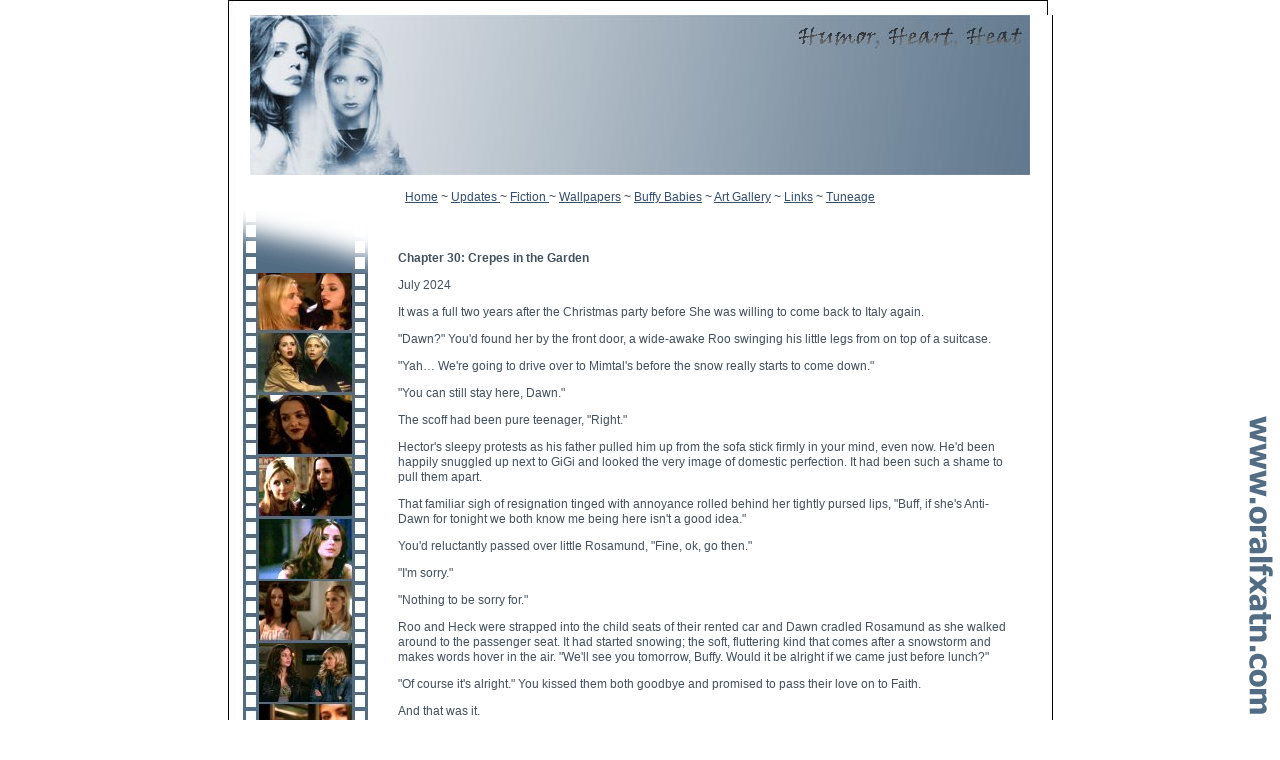

--- FILE ---
content_type: text/html
request_url: http://oralfxatn.com/fiction/rpq/princessdushku/swings_25.htm
body_size: 22447
content:
<!DOCTYPE HTML PUBLIC "-//W3C//DTD HTML 4.01 Transitional//EN"

"http://www.w3.org/TR/html4/loose.dtd">

<html><!-- InstanceBegin template="/Templates/fiction.dwt" codeOutsideHTMLIsLocked="false" -->

<head>

<meta http-equiv="Content-Type" content="text/html; charset=iso-8859-1">

<!-- InstanceBeginEditable name="doctitle" -->

<title>Oralfxatn -Humor, Heart &amp; Heat</title>

<!-- InstanceEndEditable -->

<meta name="keywords" content="Oralfxatn, Faith, Buffy, Slash, the incredibly un true adventures of 2 



slayers, whipped, Buffys Pussy, Pulp Prison">



<meta name="description" content="Oralfxatn, Humor Hear & Heat, The Home of Oralfxatn">



<meta name="Author" content="girlprophecy@gmail.com">

<link href="../../../css/fiction_style.css" rel="stylesheet" type="text/css">

<!-- InstanceBeginEditable name="head" --><!-- InstanceEndEditable -->
</head>



<body>

<SCRIPT>

<!--

function tunes() { 

popUp = window.open("http://www.oralfxatn.com/tunes.htm","bigPic",'width=600,height=355,scrollbars=no,toolbars=no,menubars=no,location=no');

}

//-->

</script>

<table width="810" border="0" align="center" cellpadding="0" cellspacing="0">

  <tr>

    <td colspan="7"><img src="../../../images2/topside.jpg" width="820" height="15"></td>

  </tr>

  <tr>

    <td width="15" rowspan="11" background="../../../images2/leftside.jpg"><img src="../../../images2/sidespacer.gif" width="15" height="10"></td>

    <td colspan="5" align="left"><div align="center"><img src="../../../images2/banner.jpg" width="780" height="160"></div></td>

    <td width="15" rowspan="11" background="../../../images2/rightside.jpg"><img src="../../../images2/sidespacer.gif" width="15" height="10"></td>

  </tr>

  <tr>

    <td colspan="5"><img src="../../../images2/sidespacer.gif" width="15" height="15"></td>

  </tr>

  <tr>

    <td colspan="5"><div align="center"><a href="../../../index.htm">Home</a> ~ <a href="../../../updates.htm">Updates </a>~ <a href="../../../fiction.htm">Fiction </a>~ <a href="../../../wallpapers.htm">Wallpapers</a> ~ <a href="../../../buffy_babies.htm">Buffy Babies</a> ~ <a href="../../../art.htm">Art Gallery</a> ~ <a href="../../../links.htm">Links</a> ~ <a href="javascript:tunes()">Tuneage</a></div></td>

  </tr>

  <tr>

    <td rowspan="2" valign="top" background="../../../images2/filmstrip2.jpg"><div align="left"><img src="../../../images2/film_top.gif" width="125" height="68"></div></td>

    <td>&nbsp;</td>

    <td>&nbsp;</td>

    <td rowspan="2">&nbsp;</td>

    <td rowspan="2">&nbsp;</td>

  </tr>

  <tr>

    <td>&nbsp;</td>

    <td width="629" rowspan="3" valign="top"><!-- InstanceBeginEditable name="main_win" -->
      <p align="left"><strong>Chapter 30: Crepes in the Garden </strong></p>
      <div id="storytextp" align="center">
        <div id="storytext">
          <p align="left">July 2024</p>
          <p align="left">It was a full two years after the Christmas party before She was willing to come back to Italy again.</p>
          <p align="left">"Dawn?" You'd found her by the front door, a wide-awake Roo swinging his little legs from on top of a suitcase.</p>
          <p align="left">"Yah&hellip; We're going to drive over to Mimtal's before the snow really starts to come down."</p>
          <p align="left">"You can still stay here, Dawn."</p>
          <p align="left">The scoff had been pure teenager, "Right."</p>
          <p align="left">Hector's   sleepy protests as his father pulled him up from the sofa stick firmly   in your mind, even now. He'd been happily snuggled up next to GiGi and   looked the very image of domestic perfection. It had been such a shame   to pull them apart.</p>
          <p align="left">That familiar sigh of resignation tinged with   annoyance rolled behind her tightly pursed lips, "Buff, if she's   Anti-Dawn for tonight we both know me being here isn't a good idea."</p>
          <p align="left">You'd reluctantly passed over little Rosamund, "Fine, ok, go then."</p>
          <p align="left">"I'm sorry."</p>
          <p align="left">"Nothing to be sorry for."</p>
          <p align="left">Roo   and Heck were strapped into the child seats of their rented car and   Dawn cradled Rosamund as she walked around to the passenger seat. It had   started snowing; the soft, fluttering kind that comes after a snowstorm   and makes words hover in the air. "We'll see you tomorrow, Buffy. Would   it be alright if we came just before lunch?"</p>
          <p align="left">"Of course it's alright." You kissed them both goodbye and promised to pass their love on to Faith.</p>
          <p align="left">And that was it.</p>
          <p align="left">For two years.</p>
          <p align="left">It had hurt- horribly- but you'd understood.</p>
          <p align="left">The   morning after the night before you'd woken to Faith's gaze, eyes   unfocusing slightly even as she smiled. "Have you ever been on a boat?   I'm gonna take you on a boat." You watched her bounce out of bed,   grabbing for clothes and passports. Either disregarding or blissfully   unaware of the house full of seasonal guests, she merely smiled   vacuously.</p>
          <p align="left">You used to lock important things away so she couldn't   get to them but it's hard explaining to a rational adult why they're not   allowed to touch their own passport. Besides, you know almost every   security guard in the province by now, they won't let her on a plane if   she's acting crazy and you're not there.</p>
          <p align="left">An attempt at parental guilt had no effect; "What about Rose? She still has to study for that big test."</p>
          <p align="left">Instead she'd simply stopped momentarily to wrinkle her nose at you cutely. "Who?"</p>
          <p align="left">But   this is your life- the daily wonderings of 'is she/isn't she? Will she   be lucid enough for parent's evening?'- and as such you don't much mind.   Just so long as you're together.</p>
          <p align="left">So you'd called that you love   her, as she bounded off to make breakfast out of marshmallow (ignoring   the many leftovers). Actually, where the hell did those come from? You   don't even know where to buy marshmallows here&hellip; weird, tiny town&hellip;</p>
          <p align="left">Letting go like that- just accepting whatever happened- turned it into by far the best Christmas you've ever had.</p>
          <p align="left">It's   your disease too. You will ride her every wave and you will always hang   on. Always. No matter that you may sometimes become exasperated.</p>
          <p align="left">And   that 'sometimes', recently, is 'every time'. You're angry because&hellip;   because it feels as if Faith is not only constantly leaving you but   then&hellip; but then burdening you with the care of someone else.</p>
          <p align="left">That   Christmas party was&hellip; it was also the last time you really had a chance   to speak with your&hellip; with your 'Sunnydale Family' (it still seems right   to call them that). They could be anywhere, they might be dead- and you   have no idea!</p>
          <p align="left">They'd taken Faith's suggestion, the one that, once   she was clear-headed, even she stood against. You can't Napalm an   underground cave system and assume you'll get away with it. The   government called them terrorists and even Willow encouraged it when you   cut all ties.</p>
          <p align="left">Not exactly the way you expected your life to go.</p>
          <p align="left">Rosy doesn't miss them and why would she? She sees herself as part of the Fortescue-Darlings; Charlotte and Edward <em>are</em> her grandparents, she has many sets of aunts, uncles and cousins-   including Henry and Tavi, who are the rational-yet-cool parents, with   the stable life, she occasionally craves.</p>
          <p align="left">"Where's Mammia?" Rosy rubs the sleep from her eyes, stretching like a cat against the doorframe.</p>
          <p align="left">"Hey,   how about crepes for bre- Oh! You passed the mark!" She straightens   excitedly, attempting to catch a glimpse of her fingers elapsing the   scribbled line that promises she's done it, she's just that little bit   taller. The happy smile is not, however, directed your way.</p>
          <p align="left">There is a new transgression to be added to your long list; Rose thinks you're&hellip; she thinks you're not <em>trying</em>.   She seems to think that you just woke up a few days ago and decided   that was it; time to give up. But the truth is&hellip; you just can't cope with   Faith this time. It's been a week since the latest mania started and   only a month since the last one. She's writing&hellip; something, papers spread   about her on the living room floor; incoherent scribbles that you're   not entirely sure are even in English. Or use a recognised alphabet.</p>
          <p align="left">It's exasperating and irritating to no end. Impossible to find the fun you occasionally can.</p>
          <p align="left">Sometimes you get a flash of the girl you think you're losing and that seems so much worse. So horribly cruel.</p>
          <p align="left">You want her back. You want her back so badly&hellip; there's really no one else to divulge all secrets to!</p>
          <p align="left">Can't she just <em>stop</em> it?</p>
          <p align="left">Ok,   ok; irrational. You know it's just because Rose is going away to   University and she hates change. As soon as things have settled down   she'll go back to her version of normal.</p>
          <p align="left">But for now it's damned annoying!</p>
          <p align="left">Faith   is disgustingly, achingly, happy in this 'upswing' and it's enough to   make you want to hit her. She's convinced she's found the meaning of   life or some such and has thus encountered euphoria; perfect   'well-being'.</p>
          <p align="left">Except it's just a chemical imbalance.</p>
          <p align="left">You've   given up on getting her to eat or sleep. Instead you just leave her to   her drawings and muttered mathematical equations she's never come into   contact with in her life before.</p>
          <p align="left"><em>She</em>'s given up on clothes.</p>
          <p align="left">And the reality she's completely lost touch with.</p>
          <p align="left">"I don't <em>want</em> crepes."</p>
          <p align="left">"You love crepes!"</p>
          <p align="left">Her response is a long-suffering sigh, "I don't want crepes with <em>you</em>."</p>
          <p align="left">"Rose!" That's a lot of anger in one little girl. She's furious with <em>you</em>.   Despite swearing last time that you weren't going to force-feed Faith,   she never actually expected you to go through with it. You found her   yesterday, listening patiently as Faith explained her 'big idea' in   return for letting herself be fed. It struck you that as Rose is now   older than you were when you met her mother&hellip; you've known Faith for over   half your life. A huge chunk of her own life. "Don't think that just   because you're eighteen now I'm not going to tell you off!"</p>
          <p align="left">"You've   never told me off. It's your obsessive desire for us to get along."   It's said with a flash of reluctant dimple. "But&hellip; I would like crepes.   I'm still angry with you though."</p>
          <p align="left">"I get that, ok- I do. It's   just&hellip;" That ache that's been working it's way across your brow throbs   again. "She's leaving me holding the baby- except it's not even like a   baby because children you can over-rule! There are books on what to do   when your children are difficult- there's no book for how to talk a   39-year-old into not being paranoid that the trees are plotting against   her!"</p>
          <p align="left">"To be fair," Rosy considers, "that one tree really <em>was</em> hitting the window rather hard&hellip;"</p>
          <p align="left">"I'm tired." You just need a break, you'll be strong next time.</p>
          <p align="left">Rose shrugs, "<em>I</em> get that. She doesn't. Don't take it out on her."</p>
          <p align="left">"Oh, right, so I should take it out on you?"</p>
          <p align="left">Sometimes   the world can throw things at you that are so completely, unexpectedly   wonderful that no matter how far you try to integrate them into your   life you never will. Rose is that thing.</p>
          <p align="left">It's not that she's a   perfect human being- she has her faults, she's as stroppy as the next   teenager and still has to sneakily add up on her fingers- but she is   something you wish you could be; selfless.</p>
          <p align="left">"Yes. Please."</p>
          <p align="left">"How   did I create such a lovely person? I'm not too sure you weren't   switched at birth." Except she's visually almost an exact clone of her   mother. She's Faith but with a tan and your jaw line. If you really had   to think, if someone asked you flat out, you'd say she's the most   beautiful thing you've ever seen.</p>
          <p align="left">But then you're biased. She's your baby. "In that case, you're very lucky!"</p>
          <p align="left">You   kiss the top of her head. "I am. Now have you seen the&hellip; what the   hell&hellip;?" The pancake pan winks at you from far beyond the reach of your   fingertips. "How the hell did you get it up here?"</p>
          <p align="left">"Bliss put it there. Freak."</p>
          <p align="left">"Huh." That thing is really <em>not</em> coming down. "Can I-?"</p>
          <p align="left">Rosy reads your mind; "You're not jumping at the cupboards, that's just stupid."</p>
          <p align="left">"We   could wake someone up?" Anyone but Lily. That girl is an evil cow. Who   you are still bloody housing because Giles sent her to you and now the   American government says it's wrong to send her back. But, hey- she   might benefit from a stay in federal prison! Even though Faith is   officially her 'Mentor' she listens to no one.</p>
          <p align="left">Giles never   officially gave you an Apprentice Slayer but one turned up unannounced   about a year ago and you'll happily claim she's yours!</p>
          <p align="left">"You go. They don't yell at you."</p>
          <p align="left">Rosy gives a wonderful 'you're an idiot, aren't you?' look; "That's because I don't yell at them."</p>
          <p align="left">True.   But you have to be tough; it makes you feel good and boosts your   not-insignificant ego! "Well yell now. Just try to keep your voice out   of 'Faith' range." I.E. Pretend everything is really dull.</p>
          <p align="left">"Can't I   just-" She steps to one side as Faith wanders into the kitchen, her   face hidden by an upside-down book, "-wake up Bliss?"</p>
          <p align="left">How much can a person gain from studying an upturned diagram of a duck's intestines? Also; <em>why</em>?   You nudge Faith towards a chair and start to re-plait the long braid   saving her neglected hair. "And let her stepfather catch on that I   accidentally sanctioned you both getting drunk last night?" On a single   bottle of wine.</p>
          <p align="left">Flipping folded napkins onto the top of the   cupboard in an attempt to bring down the pancake pan, Rose giggles   devilishly, "Got to love that 'Slayer Metal'." And the low body mass   that gets her drunk from a single glass of wine&hellip; "Just hide the Vodka   bottle."</p>
          <p align="left"><em>The WHAT now? </em>"Whoa, whoa, whoa- back up, 'Perfect   Child'!" Faith giggles, though perhaps for reasons other than your   scandalised face. She's so&hellip;cute. When she isn't being a pain.</p>
          <p align="left">"I didn't drink any. You're still a good parent."</p>
          <p align="left">Huh&hellip; that <em>is</em> true&hellip; so really Bliss getting drunk on your watch is Tavi's fault&hellip; "I   can live with that." Score one for involved parenting! "Faith, honey, do   you have a moment to break from writing the next Pulitzer Prize   Winner-"</p>
          <p align="left">"General Non-Fiction."</p>
          <p align="left">"Right&hellip; that." It may   possibly be a study on ant migration. Or else she really is educating   herself on the finer points of a duck's insides. "Could you please reach   down the pancake pan?"</p>
          <p align="left">She glances up. "I'm not that tall."</p>
          <p align="left">But   she is surprisingly lucid. "Never mind, do you have a moment to talk   about the papers we have to sign fo&hellip;" The look is outraged. "I'll take   that as a 'no'?"</p>
          <p align="left">"Do you have <em>any</em> idea how important <em>this</em> is right now, Elizabeth?"</p>
          <p align="left">Rosy blinks at you; "Your real name is 'Elizabeth'?"</p>
          <p align="left">"She just spent three days calling you 'Josh', don't get too excited."</p>
          <p align="left">"Hmm&hellip;" Scrutiny washes over you.</p>
          <p align="left">In   an attempt to distract her you yell for "Mo&hellip; Mol- Molbi- Moo&hellip;" Uh,   'Molehill'- sweet girl, completely unpronounceable name. She is your new   slayer; fourteen and eager, coming from Botswana she rolls every 'r'   except for the one in Rose's name, which she never pronounces. Like all   teenagers she pretends to be fearless and confident, yet changed her   name to something local upon realising no one could pronounce 'lie' as   'dee-yeh'. "Anna-Lisa!"</p>
          <p align="left">Is that racist? Is that colonial? When exactly did you become British?</p>
          <p align="left">Rosy,   with an impeccable grasp of language that has recently begun to   slightly irk you, pronounces 'Mo-dee-yeh-hee' perfectly. And then   smirks. "God, you've gotten smug recently. I knew there were some of my   genes in there."</p>
          <p align="left">Her head has been expanding ever since she got   her place in 'The Most Prestigious Medical School In Italy Like Ever'   (Mimtal's addiction to American Teen Shows continues!) Flicking you away   from the only-marginally-messy plait, your daughter sticks out her   tongue. "Whatever, crazy lady, <em>no me interesso un cazzo</em>."</p>
          <p align="left">"Shut up."</p>
          <p align="left">"<em>Non, stai zitto</em>!"</p>
          <p align="left">Anna-Lisa   stops stock-still in the doorway, arms stuck into a hooded sweater and   head twisting uncomfortably to stare, wide-eyed, at you both. "Oh. You   are fighting?"</p>
          <p align="left">Ha! Rosy <em>is</em> mean sometimes! Except, then she   winks and blows you a kiss instead of continuing. "I'm just cheering   Mama up. It's banter. Don't worry."</p>
          <p align="left">"Ah&hellip; <em>Ea</em>." She nods. "It   is all ok." Yet she shivers even in the warm kitchen and wears sweaters   when you're wishing there was an appropriate clothing level below   bikini&hellip; which isn't actually all that appropriate for a training   session&hellip;</p>
          <p align="left">Ugh, just looking at her thick cardigan going on over   that sweater makes your light, cotton dress feel sticky and hot. "Are   you still cold?"</p>
          <p align="left">"No, no, no, no&hellip; I am here."</p>
          <p align="left">Right&hellip; She   continues her reassurances in broken Italian, testing the unfamiliar   words in an English accent. Rose subtly steers her towards the problem,   pointing discreetly towards the pan.</p>
          <p align="left">"I will see to it <em>right away</em>!" She calls.</p>
          <p align="left">"Thank you, Anna-Lisa."</p>
          <p align="left">"Dumela, Mme." She nods. "I fix the problem-o."</p>
          <p align="left">"'Problem'."   You correct, automatically. Utterly unaware if it's right. Faith slaps   your hand. Hard. And digs in her nails "Ow! Hey!" That's not so fair!   "What the hell&hellip;?" There are <em>actual</em> grooves in your skin. "I know I'm not good at languages but there's no need to <em>punish</em> me for it!"</p>
          <p align="left">You toss her other, sympathetic, hand away and Rosy frowns reproachfully.</p>
          <p align="left">What the hell are you supposed to do? <em>Not</em> mind? "Leave it Rosy," You sigh, "I'm not up to it&hellip;"</p>
          <p align="left">Good mood hastily evaporating you wave Anna-Lisa away from stretching towards your least-used-but-most-beloved pan.</p>
          <p align="left">Faith yaps.</p>
          <p align="left">Actually <em>yaps</em>. Jack and Joy sit up in their basket.</p>
          <p align="left">"Oh, you <em>want</em> food now?"</p>
          <p align="left">She   stands, staring at you like you're stupid- no, not 'stupid', that's   too&hellip; too small a word&hellip; she looks at you as if you are worse than stupid;   dense, disgusting and repulsive, yet at the same time&hellip; 'nothing'. You   are nothing.</p>
          <p align="left">It chills you. It kills you. It burns at your heart. You think she might attack you now and never care.</p>
          <p align="left">"Leave   her, Mammia." Rosy easily presses Faith to turn and holds her, watching   you around her shoulder. You watch her back, Anna-Lisa hovering,   unnoticed, next to the sink. The pan in hand. "I'll make you crepes,   just the way you like. And then we'll leave you to work, ok? I'm going   to take my Mommy out for a bit of retail therapy&hellip;"</p>
          <p align="left">As expected,   though it really isn't a chore, you play along. Play-pretend, that   everything is normal. "How about a trip to Carlo's?"</p>
          <p align="left">Rosy's eyes light up and you almost expect her to start clapping her hands together, squealing 'love, love, love!"</p>
          <p align="left">The   tiny, ancient shop on a hidden corner is one of her favourite places.   The walls drip with twinkling Venetian beads in every colour and style.   She can spend hours closely examining the minute flowers and pictures   enclosed.</p>
          <p align="left">'Carlo' is not the name of the owner but rather of the   obese cat; who sits in the window, languidly surveying all that he owns.   And most likely he will inherit, in the creepy,   old-lady-cares-more-for-cat-than-children con he is currently running.</p>
          <p align="left">Faith hates cats.</p>
          <p align="left">Because they are not dogs.</p>
          <p align="left">That   is your wife being rational. And you love the natural absurdities of   human beings. You like to tease her about it; there's a freedom in   mentioning, even in part, that which troubles you the most. So you   smile, and tell her you're just going to get dressed&hellip; and pet your   wounded heart.</p>
          <p align="left">"I'll&hellip;" Rosy motions to Faith. Who is now resting   her book on the top of her daughter's head. You snort. "Please try to   keep the short jokes to yourself."</p>
          <p align="left">"Hush!" Faith chastises, lifting the book to swat Rosy's head. "Was it this talkative when we bought it?" Always.</p>
          <p align="left">"Whatever mother, I'm just looking forward to the day when I can lean my head <em>on</em> your shoulder rather than against it."</p>
          <p align="left">With   a puzzled frown, Faith turns to smile at you- utterly loving, utterly   sweet- "Was the old table extra quiet or is this one extra loud?"</p>
          <p align="left">Uhuh&hellip;</p>
          <p align="left">Unsure   as to whether she's still 'in on the joke' or being literal you simply   shrug and fake a smile back. "You'll be back later?" She asks as if the   'back' part is in question.</p>
          <p align="left">"Uhuh&hellip;" You love her, every part of her, even the crazy bits. It's just that sometimes you need a break.</p>
          <p align="left">A long break.</p>
          <p align="left">Possibly on another continent.</p>
          <p align="left">It's embarrassing and you're ashamed to admit that's what it makes you feel.</p>
          <p align="left">"I guess&hellip; I'll&hellip; I'll see you&hellip; We'll&hellip;"</p>
          <p align="left">Rose   snorts at your ineffective falters. "She'll come home, promise." Faith   swears the same, "Except you're not going anywhere, right?" Tying her up   in a room you've been longing for her to vacate? Not above you.   "Mammia? Ow! Ok, ok, I'll keep my head still!"</p>
          <p align="left">You skirt out of   the room to avoid getting involved. Anna-Lisa obviously doesn't get the   hint and her panicked calls for calm follow you up the stairs.</p>
          <p align="left">You're   going to fix Faith. You're going to- once Rosy is safely away- spend as   much time as needed working through each and every scar on her heart   and <em>you're going to fix them.</em></p>
          <p align="left">It might take years, it might   not work, it may make her worse&hellip; but you have to try. Because you're   damn sick of this thing hurting Faith- <em>your</em> Faith.</p>
          <p align="left">Besides, what's the harm in trying?</p>
          <p align="left">You got her over her fear of closed bathroom doors. Which is a really hard thing to explain to houseguests.</p>
          <p align="left">Dawn   sent you a postcard on her last trip to America and ordered that you   stick it to your mirror; 'So you can stare at this instead'. It makes   you laugh every time you see it; purely from the cringingly soppy   sentimentality.</p>
          <p align="left">"Huh, 'do you promise to still love me tomorrow even though I can't be who you want me to be today'? Yeah, right&hellip;"</p>
          <p align="left">The answer is still 'yes' though- as disgustingly corny as that seems.</p>
          <p align="left">"Do you regret not having a father?"</p>
          <p align="left">It's   sunny, a little too humidly warm, even as your light, cotton dress   waves in the breeze. Your sticky flesh presses against Rosy's slightly   cooler skin as she wraps her arm around yours. Pausing in her merry   jaunt to reach up and kiss your cheek she skirts the late-morning   shoppers. "No," She says, because it's true, "It's not like you two   raised me in a normal household anyway&hellip; you're more like really cool big   sisters than parents- except when I was really little, then you   sincerely got your parent on."</p>
          <p align="left">With Henry- <em>encouraged</em> by   Henry. Faith's parenting style is more&hellip; uh&hellip; 'unique'? 'Free'?   'Conceptual'? 'Spiritual'? Ok, the last one definitely not. She's just a   little kind of&hellip; relaxed. And she helps you be. The world is not going   to end if you don't keep to a schedule. Dawn is not the greatest thing   to ever happen to parenting and you <em>can</em> loosen up. "Yeah&hellip; I guess, as parents go, we're not too awful&hellip;"</p>
          <p align="left">As   you enter the little bits-and-bobs shop on the corner she grows   suddenly pensive, "I-" She stops, "I miss my Mummy. She's still here but   she's not."</p>
          <p align="left">"I know, baby." And you do. Your heart still aches for your own mother.</p>
          <p align="left">Rose shifts awkwardly, aware she's changed the light tone of conversation and seeming to regret it.</p>
          <p align="left">You   dither between the blue card and the green one. "Do you think posting   the card on Heck's actual birthday counts as being on time or should I   send&hellip; something, to win auntie points?"</p>
          <p align="left">"Do you <em>have</em> to send him something?" She grins.</p>
          <p align="left">"Rose!"</p>
          <p align="left">"I'm   just joshing&hellip;" Yet serious at the core. "It doesn't mean anything, I   swear." Ha! If she expects you to bel- "Except that I really do think   the Monks made Dawn from all of your worst parts and then she spawned   with the Devil." The child is entirely serious. "Poor Uncle Rueben."</p>
          <p align="left">Yes,   poor cuckold, Uncle Rueben&hellip; never mind that every single one of their   (still growing) brood has his, slightly receded, chin. Faith assures you   it's a sign of their pedigree. "Dawn was almost a child bride once-   kinda cool, Jazz-singing demon." You think it was jazz anyway&hellip; could   have been 'Big Band'&hellip; which you've never really got, because surely   that's all about the music playing and not the singer or what it is   they're actually- &hellip;</p>
          <p align="left">Huh.</p>
          <p align="left">The hairs on your arms, just a   moment ago heavy in the damp, stand on end almost painfully. A low churn   works its way across your abdomen, as if there were a vampire standing   right next to you&hellip; but the sunlight streams in through the open   shutters&hellip;</p>
          <p align="left">How can you feel at once as if the sun might frazzle the   flesh from your very bones while the blood pumping through it fills   with an icy chill that slows your heart?</p>
          <p align="left">Demon. Bad, bad demon.</p>
          <p align="left">"Mom? Mom, are you&hellip;?"</p>
          <p align="left">"We need to get home. We need to call the girls, have a meeting."</p>
          <p align="left">"O-okay&hellip;"   She slides the blue card from your petrified grasp and watches closely   as you turn to stone. It's quiet, awfully quiet; no birds, no insects,   no chattering children, though you watch them each in turn.</p>
          <p align="left">The silence stretches onwards.</p>
          <p align="left">It isn't&hellip; it's weird. You should be feeling awful- but you don't. A good vibes demon? Hold on&hellip;</p>
          <p align="left">"<strong>I jinxed us</strong>!"</p>
          <p align="left">The shop jumps! The sound snaps back! "<em>Mom</em>! Inside voice."</p>
          <p align="left">"Sorry, sorry, I just&hellip; I think we're about to start singing." Disturbance eats away at you. A bitter caramel smothers your lips.</p>
          <p align="left">It's bright. Through the open shutters the sky is a light pastel blue.</p>
          <p align="left">"Can you feel that?" The goose bumps refuse to smooth.</p>
          <p align="left">"No, I- I&hellip;"</p>
          <p align="left">The   shopkeeper distracts her with rolling Italian, kindly taking his time   to wrap the fancy beads she's buying with the birthday card. Rosy joins   in the gossip and you vaguely understand that they're talking about   Ariadne's new baby- her first. You took her freshly baked American   muffins (your best talent). She looked content, but oh so young. Being   over forty is strange, you expect to feel so old but instead feel&hellip; like   yourself. A different self to the one you began with, or- or perhaps&hellip;   you were there all along and just covered by the fake blonde hair and   'carry on regardless' attitude. Brave to the imprudent.</p>
          <p align="left">"Si   signore, ringrazia" Rose trills out. She takes the lemon lollypop   Carlo's offered her every time she's visited since she was seven and   pops it into her bag. She's always preferred your lemon to Faith's   orange</p>
          <p align="left">It warms your heart to hear her speak; both such beautiful   Italian&hellip; and English, with that accent you so envy. Your daughter has   the poise and grace her parents lack. She has the patience you wish you   had and a peace that you know Faith will never find.</p>
          <p align="left">At her worst times Faith speaks so hurriedly and with such staccato that it is near impossible to understand her.</p>
          <p align="left">"He still thinks you're ten, huh?"</p>
          <p align="left">She pulls you from your grasping plinth and out into the sun, "Actually, he commented on my growth spurt. That whole inch."</p>
          <p align="left">"Hey, don't knock that inch! It's the difference between 'four and a half feet' and 'just over four and a half feet'."</p>
          <p align="left">"<em>Sorry</em>, it's just that I didn't think 'growth therapy' would be this slow." An inch in a year <em>is</em>, the hospital assures you, better than expected- particularly considering it's an unknown condition.</p>
          <p align="left">"Aw, Baby." You pull her close, "I'm pretty sure you could pass for a small twelve-year-old now- that's almost a teenager."</p>
          <p align="left">"Well, oddly, most teenagers don't date 'almost teenagers', not unless they want to go to prison."</p>
          <p align="left">"Just the way we like it." Faith can be wonderfully hypocritical.</p>
          <p align="left">"You   wished me short didn't you? You broke the only rule we have and wished   out loud that your daughter would never, ever get a date."</p>
          <p align="left">If so then it must have been one of those evil spells that backfire. "You've had three boyfriends-!"</p>
          <p align="left">"-this year." She rolls her eyes, "I could have done so much better."</p>
          <p align="left">Disturbing. "It's <em>July</em>."</p>
          <p align="left">"Still&hellip;" Rosy hops up onto the raised walkway and you bite back a warning to take the lolly stick out of her mouth.</p>
          <p align="left">"You take after your mother a disturbing amount."</p>
          <p align="left">"Mammia's had boyfriends?" She asks, genuinely confused.</p>
          <p align="left">Lying to your children is wrong, right?</p>
          <p align="left">"Uh&hellip;   no. Not really." It's not as if she ever stuck around! If she'd had a   'relationship', an important one, then, of course, you'd&hellip; alright, you   can't lie to yourself; you'd kill, bury and then obliterate all mention   of that person.</p>
          <p align="left">"But <em>you</em> have&hellip;" She taunts, jumping away from your swat.</p>
          <p align="left">The   front doors here are never locked; it's the kind of friendly place   where the thought to do so rarely crosses one's mind. You all breeze   through each other's houses. Yet, today, as you open the door, a rush of   sea air blows full into your chest. Pricking against your skin, it   pulls at every hair.</p>
          <p align="left">"Sorry, I didn't mean to&hellip; Mommy?" Rose pauses   on the doorstep, "It's that thing again, isn't it?" You barely nod.   "I'll get the girls!"</p>
          <p align="left">And so she charges upstairs, sloppy summer   shoes clomping against the uneven stairs; an authorised violation of the   rule to never spook her mother (once spooked). "Don't worry, darling,   it's only Rosy being noisy!" Then, in case she's in the same mood as the   one you left her in, "I'll ask the table to be quiet!"</p>
          <p align="left">The whole   thing is said with annoyance and just the slightest bit of bitterness&hellip;   you awfully don't want to have to explain. There are possibly much   larger things right now for you to have to deal with.</p>
          <p align="left">'Saving the world, etc.'</p>
          <p align="left">Should be on your business card.</p>
          <p align="left">"We   bought a birthday card for Heck! Rosy complained of course!" There is a   large stack of unwashed laundry on the stairs. 'Stack' because, despite   the fabric being covered in mud, blood and teenage sweat, every single   piece is folded neatly- artfully in fact. Almost like origami. "<em>Fay</em>? If I buy you some pretty paper can I please stick the&hellip;" 'Modern Art'? "uh&hellip; things on the stairs, in the wash?"</p>
          <p align="left">Of   course, there is no response. No noise other than your shuffling and   half-hearted attempts to tidy up the hallway. Rose clunks down the   stairs again, her footsteps speeding up as she hurtles down, throwing   herself down steps a touch too tall for comfort. "&egrave; andato!"</p>
          <p align="left">"What?"</p>
          <p align="left">"Mammia,   she's not upstairs, she's gone," Rosy repeats in English, trying hard   not to panic, "The kitchen window-" How could she even see that from   upstairs?</p>
          <p align="left">"She can't be <em>gone</em>," You push past her into the kitchen- the <em>cucina</em>,   "The windows don't brea&hellip; oh my god&hellip;!" The window isn't broken, it's   missing, completely, from the wall. Both the countertops and the floor   are caked in dirt, bricks crumble from the hole and down to the garden   below. "What the hell&hellip;?"</p>
          <p align="left">Faith knows where the key to the back   door is and she can use it fine. Unfortunately, when she's in one of her   'moods' she forgets and doesn't know how to get out. Generally it works   in your favour as she can only create trouble within the house and not   out on the streets. The windows are made up of super-strength metal   latticework, supposed to keep the house safe from angry demons&hellip;</p>
          <p align="left">Apparently not so effective if you can just take the window right out.</p>
          <p align="left">It's   lying in the garden below, which, as the ground slopes steeply away   from the road and the kitchen is at the back of the house, is actually   on a different level.</p>
          <p align="left">"Rosy?"</p>
          <p align="left">She moves to stand beside you,   eyes scanning the tiny beach and then the sea beyond it, all the way to   the other side of the bay. Closer to the house, you rake your eyes   through the beautiful garden Faith has dedicated so many hours to. "I   don't see anything either."</p>
          <p align="left">"Maybe she's still in the house?"</p>
          <p align="left">"And just knocked out the window for fun?" You pause, "Actually, yeah, that sounds like her."</p>
          <p align="left">The front door was open. It plays in your mind. 'The front door was open'.</p>
          <p align="left">"Faith?" Not in the study, though you wake Lily and disturb Anna-Lisa.</p>
          <p align="left">Darling?</p>
          <p align="left">"<em>Faith</em>?" Not on the next floor, though you search through every room.</p>
          <p align="left">Sweetheart?</p>
          <p align="left">"<em>FAITH</em>? Not in the attic, though there are about a hundred places to hide.</p>
          <p align="left">Where are you?</p>
          <p align="left">By   the time you make it back downstairs a sleepy crowd has gathered. The   girls stare in bland confusion at the hole in the wall. You haven't <em>told</em> them to be slayers. These days, these girls, you have to. "Where's Faith? Have you <em>seen</em> Faith?"</p>
          <p align="left">Like   a ray of the most beautiful sunlight ever seen, Satsu comes to the   kitchen, fully dressed in battle gear and ready for anything. "Where is   it? Stake or bullets?" Kennedy joins her, in full armour, swinging the   battle-axe normally mounted above the stairs.</p>
          <p align="left">Lily rolls her eyes, shifting from one hip to the other, "Dude, it's not a <em>demon</em>&hellip; she's just going loco because Faith has&hellip;" She rolls her hand, "tripped off the face of the earth."</p>
          <p align="left">"That's probably a good description of it." Sassy replies. And then immediately seems to regret it. "Sorry."</p>
          <p align="left">It   registers vaguely on the periphery. Anna-Lisa stares out of the empty   space- one, slightly shaking, pointed finger, seeing whatever you   couldn't.</p>
          <p align="left">"Uh&hellip;?"</p>
          <p align="left">"What? What is it? Can you see her?"</p>
          <p align="left">And   then suddenly you can&hellip; suddenly you so, so horribly get the feeling   that the coloured blob you'd dismissed as being just a blown-down piece   of Rosy's garden decorations&hellip; really shouldn't be that darkly red.</p>
          <p align="left">"Oh shit."</p>
          <p align="left">Sassy tears the back of your dress as she grabs for it but you're already gone, already hurtling down away. Not away; towards.</p>
          <p align="left">"Faith! Faith!"</p>
          <p align="left">Your   utterly impractical shoes catch on every blade of grass until it's   dragging you back yet still you skid, overshoot the lip and land   painfully on the side of your foot. Scrabbling to your knees you haul   the lead of your bones; speeding and heavy, desperate and denying- you   don't want to get to her&hellip; you don't want to see&hellip; you can't let this be   true.</p>
          <p align="left">There's blood everywhere; on the ground, on her clothes, in   her hair. Her eyes when she looks at you let you know that she's back.   That she understands what's happening.</p>
          <p align="left">They're unfocused but aware.</p>
          <p align="left">"Oh God&hellip; Oh God&hellip;"</p>
          <p align="left">"Mama?" Rose is rushing out of the house, her eyes wide.</p>
          <p align="left">"Get back inside!" You scream, "Get back, don't look!"</p>
          <p align="left">Faith's shaking hand reaches out to wherever she imagines Rose's voice to have come from.</p>
          <p align="left">"No! Rose, <em>don't</em>!" Kennedy snatches Rosy up just as she's almost in view of her mother.</p>
          <p align="left">She struggles, glaring at you as if she can pierce your soul. "<em>Mammia! Mammia! Let me go!</em>"</p>
          <p align="left">The   others are now streaming out of the house but you can't bring yourself   to care. Not even slightly. Not even to be relieved that Anna-Lisa and   Bliss are shielding Rose.</p>
          <p align="left">The wet, red sand sticks to your palms.</p>
          <p align="left">"Baby please, please, stop bleeding, please, be alright."</p>
          <p align="left">Her distress is writ painfully across her face.</p>
          <p align="left">You   cup her gaze and breathe slowly, evenly, in the hope she will do the   same. "Come on baby&hellip; hey&hellip; Hold on baby, please hold on, you promised me a   happy ending, remember?"</p>
          <p align="left">Sticky hair moulds to your fingertips.</p>
          <p align="left">"You promised. I'm your Bumble Bee and you <em>have</em> to give me a Happily Ever After. Remember?"</p>
          <p align="left">Her eyes smile as her mouth gasps, again, again, again.</p>
          <p align="left">The sound is awful- racking&hellip; please, dear God, that it can continue.</p>
          <p align="left">You hold her hands, thumbs stroking across the mangled mass of scars on her wrists. Goddamn prison- it stole so much time!</p>
          <p align="left">It's not fair! It isn't fair! IT ISN'T FUCKING FAIR!</p>
          <p align="left">It   seems like hours but it's really only seconds before Satsu is crouched   next to you with her medical bag and blankets. "Here, take this, put   pressure right here." She guides your hands and, although you know time   is of the essence, takes a moment to stroke your palm calmingly. "It's   going to be ok."</p>
          <p align="left">Your sobs subside as the Slayer takes over. Tears and snot continue to stream and your chest jerks. "Please, please&hellip; help her&hellip;"</p>
          <p align="left">"I am, I am. I just need you to calm down."</p>
          <p align="left">So   you breathe, and you take a moment, and you remember that you're the   woman who's faced down fears bigger than most people are fortunate   enough to never have in their lifetimes. You're the slayer.</p>
          <p align="left">But you still cry like a little girl when Faith stops breathing.</p>
          <p align="left">And then cry harder when she starts again.</p>
          <p align="left">"Fuck! Don't you dare do that to me again, Faith, I'm a damn good doctor and you are <em>not</em> going down as my first loss!"</p>
          <p align="left">"Yeah, Sass, that's the right attitude- it's not as if <em>you've</em> been in love with Faith for decades or anything&hellip;"</p>
          <p align="left">Those beautiful eyes smile up at you. It almost makes you scream when she finally squeezes back.</p>
          <p align="left">You're   married. You have a daughter. You have a Masters Degree and beautiful   home and a worldwide family of friends. There's a great job, private   beach and neighbours who drop in with huge amounts of food for no   apparent reason. But none of it would mean anything without Faith. Italy   wouldn't mean anything without Faith.</p>
          <p align="left">"It's going to be ok, Buffy."</p>
          <p align="left">And she doesn't even scratch her left arm anymore. Or, at least, not often.</p>
          <p align="left">"Just keep holding her hand."</p>
          <p align="left">Your   skin prickles wherever it's in contact. Blood coats your clasped hands   until they seem indistinguishable. Except for those scars. You are   covered in signs of your love for Faith; the wrist she crushed under a   boot, the scratch marks on your shoulder that never seem to fade, the   slice along your thigh made with a carving knife.</p>
          <p align="left">The scars on your heart and soul.</p>
          <p align="left">It's not the willingness to take these blemishes and accept them that shows your love- it's that you went back.</p>
          <p align="left">When   she found out you had moved in with Henry she drank for five days   straight and then turned up on your doorstep, convinced that you had   somehow morphed into her mother and were using your little girl as bait   for his attention. You'd tried to calm her down but she was so past   rationality you grabbed a knife to defend yourself. It had been a stupid   thing to do- you, knife, Faith- considering it was always history that   made her paranoia worse. She put you through a wall and then stamped on   your wrist until you let it go. Once she came back to herself, stopped   referring to you as her mother and was huddled in the corner&hellip; you   forgave her.</p>
          <p align="left">You don't like to ask whom it was that she saw when   one night you were woken in bed to the feeling of the flesh being torn   from your skin but the nightlight wasn't on so you can guess. The old   house has odd plug sockets, dotted all over the place, and you hadn't   yet worked out where to buy an extension cable from so the light could   be left on next to the bed. She froze once you'd scrambled away from her   and managed to turn on the overhead light. The damage wasn't as bad as   it felt, just the shoulder and no skin was actually missing, but the   criss-cross nature of the scratches and how deep they are mean it's   never properly healed. Now, every night before you go to sleep, she   kisses the area just above it and makes sure to lie with her face   towards the light. The heartbroken look she gave you that night, the   fact you know it could have been much worse were it anything other than a   little girl trying to break free and the way she tenderly cleaned it,   with tears of penitence, means&hellip; you forgave her.</p>
          <p align="left">Faith's 'ups' can   hurt you too. Once she drove a knife into your hip and then down,   laughing sweetly all the while. She had no understanding of what was   happening, no awareness. The blood on the floor was 'strawberry juice'   and she pouted like a little girl when you yelled in pain, thinking   you'd be mad at her for spilling it. Thirteen-year-old Rose handled that   one while you sat in shock and stared blindly at your hipbone. She   replaced the knife in her mother's hand with a wooden spoon and let her   swing that around instead. The pyjama bottoms were peeled away from your   blood-soaked body before you were helped up onto the kitchen table (a   plastic sheet had already been laid on top). Rose sang as she cleaned   and then sewed you up expertly- partly to keep you conscious and partly   to not clue Faith in that this was anything more than a game. By the   next night Faith was herself again and went around the house securing   everything that could possibly be harmful away. The knives are now kept   in a padlocked kitchen cupboard with a combination only you and Rosy   know. It was the first time Faith had really faced up to her illness   (and her face flushes even now when she has to ask her young daughter   for permission to use a knife) so&hellip; you forgave her.</p>
          <p align="left">Marriage is   about collaboration and compassion. You can forgive her crimes against   you because you love her and because you know no matter how much she may   hurt you just doing so hurts her more.</p>
          <p align="left">Faith has her own scars.</p>
          <p align="left">The   sand is red but you still can't see where it's coming from. When the   tide changes and sweeps up the sand her blood will be gone, <em>she</em> will be gone. You want to scoop up the grains and stuff them back in her   limp form like a ragdoll that can be kept and carried and bumped rather   than the china doll she's been discovered to be.</p>
          <p align="left">Your tears mix with her blood.</p>
          <p align="left">Rosy   joins you, having screamed herself to serenity. Her hand slips over   your free one as Sassy continues working to stem the blood&hellip; but it comes   from everywhere.</p>
          <p align="left">You're loud, inconsolable, yelling.</p>
          <p align="left">It hurts- hurts- &hellip;hurts! Just hurts.</p>
          <p align="left">"Mimtal's coming, Mimtal's coming&hellip;" Rose prays, her voice scratchy and raw.</p>
          <p align="left">You can't care, you can't, you can't slip your arms around your little girl and make her feel better because you feel <em>awful</em>, you feel&hellip; You just can't give a shit.</p>
          <p align="left">But   you're still thankful when Bliss hugs Rosy, holding her up. "He's   sending a helicopter, Buffy. They'll take her to the hospital." She   knows better than to touch you- no matter how reassuringly.</p>
          <p align="left">Helicopter. Hospital. Safe.</p>
          <p align="left">And   you're begging, begging, chanting that they just have to hurry, they   just have to move a little better, slice cleaner through the air, hurry,   goddamn, hurry!</p>
          <p align="left">They'll come, they'll get here, they'll arrive-   they can save her! You'll clamber in the back with Sassy and Faith and   have to push people out of the way because they love her. Rosy will cry   but you'll turn around and shake her and tell her that it will all be   okay, that you'll call from the hospital, that it isn't re ally that   bad, that her mother has lived through worse. And she'll believe you   because it's the truth, because anything you say right now is the truth   and it'll happen, it'll be okay, it always is. Sassy will keep her   going, Faith's slayer healing will kick in, you'll get there in time,   the doctors will be confused, they'll look at the wound, see the   already-forming, pink scar tissue around it and throw their hands up in   amazement- because they're Italian and it's what they do every time.   They always look confused, no matter what you say, no matter the story   no matter, the-! The&hellip;</p>
          <p align="left">But.</p>
          <p align="left">But the choppers won't make it.</p>
          <p align="left">They can't.</p>
          <p align="left">They can't scoop her up from the sand. There is no way to put her back together.</p>
          <p align="left">Her hands are warm in the sun and you know they'll stay that way.</p>
          <p align="left">She isn't going to be ok. Sassy realises at exactly the same time. She moves to make Faith just comfortable instead.</p>
          <p align="left">You stroke her face gently, "You're melting snowflake."</p>
          <p align="left">"Mm&hellip;"</p>
          <p align="left">Rosy understands what's going on and her scream cuts through the sudden calm. Bliss rocks her closely.</p>
          <p align="left">The helicopters reach halfway. Kennedy yells that they're almost here.</p>
          <p align="left">You've imagined this happening, of course you have. It would be stupid to not;</p>
          <p align="left">Three   years ago, that Christmas party&hellip; Once Faith had run out into the snow&hellip;   You'd been afraid. Rose stood beside you on the doorstep and her tiny,   cold hands had shaken just as they do now. "You look stressed"</p>
          <p align="left">"Oh,   I wonder why&hellip;! I can't remember the last time I sat down. Or ate   something. Or had a conversation lasting longer than five mili-seconds.   Plus I may be slightly drunk. Which isn't really as soothing as it   normally is." Single-mindedly you'd become fixated on the myriad of ways   your life would have been much easier had you married another woman;   "I'd have treated her so much better than stupid Chuck Bass&hellip;!"</p>
          <p align="left">Frighteningly,   Rosy can, quite often see into your soul yet not even your creepy,   mind-reading baby-slayer could understand the complete machinations of   your drunken mind. Which was a long and pretty word that had fascinated   you for another five minutes.</p>
          <p align="left">"Where's Faith- she's pretty?"</p>
          <p align="left">"Why   was only the latter part a question?" Rose has your cute   nose-scrunching thing but without the weird nose, it always looks good   on her.</p>
          <p align="left">You had stepped out, part fear and part&hellip; anticipation? It   plays in your memory as wanting to be sure Faith was alright, wanting to   be certain she was safe. But you know that wasn't entirely it.   Guiltily, you were looking forward to the chase. You wanted to run off   into the dark night, under twinkling snowflakes and get lost forever.   With Faith. You <em>should</em> love other people just as much as her. Or perhaps&hellip; you just shouldn't love <em>her</em>. "I'm sorry about&hellip; Me."</p>
          <p align="left">The   snow crunched satisfyingly underneath your feet even after such a short   fall. You'd brushed fat specks off your nose and attempted to calm   down. Rosy hung out of the doorway, "You're not a bad mother- just a   little fuzzy!"</p>
          <p align="left">''<em>Fuzzy'?</em>' You'd thought, "<em>As in; 'hairy'? Or, like, drunk&hellip; wait, did she even say 'fuzzy'?</em>'</p>
          <p align="left">By   the time you'd turned to ask, Rose had gone, leaving just the warm glow   and pleasant buzz of conversation to join your heavy breaths in filling   the echoing street.</p>
          <p align="left">Running away, you'd trekked cobbled paths and   thought deep thoughts- attempted to remember why exactly you wanted   friends. All they ever seemed to do was create problems. Which had   created the most awful of downward spirals in your thoughts&hellip; what if   something really <em>had</em> happened to Faith? What if she was hurt, what if she was&hellip;?</p>
          <p align="left">Because-   because as romantic as it might have been to think of slipping away   into the starry darkness with Faith&hellip; you know it isn't really possible.   You can't follow.</p>
          <p align="left">So everything had suddenly become very realistic.</p>
          <p align="left">Faith   had found you even in the snow; miserable and damp and in pain from a   twisted ankle. Running out in your party shoes wasn't the smartest of   non-thoughts.</p>
          <p align="left">The snow drifted down in thick clumps that by rights   should be heavy and hard but were instead soft and fluttering. It   settled on her wild hair and the old, over-sized blazer she must have   blindly grabbed.</p>
          <p align="left">"Isn't tasting snow supposed to be bad for you?" Only yellow snow.</p>
          <p align="left">"I   figured it might be my only form of sustenance until the rescue party   found me." You explained the 'strappy shoe, lots of cobbles, pretty,   diverting snow' incident whilst Faith chuckled. She wiped away the tears   you'd like to say were from the pain but were instead just products of   your over-active imagination.</p>
          <p align="left">You remember the look she gave you   then because it&hellip; because her eyes glowed just looking at you. Crying   like a baby didn't seem to matter suddenly. "You're pretty in the snow!"   She hoisted you onto her back so you could be tall for once.</p>
          <p align="left">"I'm   always pretty!" A flake slid down your nose and onto hers. Your kiss   melted it. So you tried to free her upturned face of snow using just   your lips.</p>
          <p align="left">She had almost dropped you and it only made her laugh   all the harder. "I told you not to eat that! It'll give you snowman   disease and then you'll be all fat and I'll drop you!"</p>
          <p align="left">"You'll love me anyway because I'm kooky like that!"</p>
          <p align="left">"You're   right," Faith hoped up onto the side of the town square's fountain,   comically wiggling to make you hold on harder. "There's not another girl   like you in the world!"</p>
          <p align="left">"I'm your snowflake!"</p>
          <p align="left">"And I'm yours!"</p>
          <p align="left">"Buffy?"</p>
          <p align="left">"Mama?"</p>
          <p align="left">Satsu   holds onto your arm, squeezing so hard you wince and bat her away. Lily   leans in, like an idiot; "Buffy? Try and stay calm, ok? The last thing   we need is you going into shock right now, ok? Be brave for Faith."</p>
          <p align="left">Bliss   is staring at you too; with the kind of expectant, trusting, believing   look of an orphaned puppy- the kind of look that right now would have   made you hit her. Except you just can't give a crap.</p>
          <p align="left">"Fuck off."</p>
          <p align="left">Rosy laughs through her sobs and Faith's half-lidded eyes are approving. <em>"You're my Knightess in Shining Armour,"</em> you hear her thinking sarcastically. It strikes you that perhaps you will always be able to do that.</p>
          <p align="left">"I&hellip;"</p>
          <p align="left">Faith   is brave in the face of danger- she once let herself get run through   with a metal pipe rather than see a weaker girl be hurt in prison.</p>
          <p align="left">"I've used up my bravery."</p>
          <p align="left">Instead you hold her hand and squeeze as the bleeding starts to slow. Her smile is faint but it's there. It's still there.</p>
          <p align="left">"Do you remember, sweetheart, I&hellip; I&hellip;" No, "Do you remember our first kiss? I was so afraid but then&hellip;"</p>
          <p align="left">Her   eyes squint against the misty sun and it seems as if looking up at you   is a monumental effort. You rest your head in the red sand beside hers.   She moves to kiss your cheek. And her breath passes against your neck.</p>
          <p align="left">"Then I was very brave."</p>
          <p align="left">You've spent your life imagining.</p>
          <p align="left">So   now you tell the truth. You lie next to your wife and remind her of   every important moment in your past, every monumental kiss and all the   little ones in between. Rosy soaks her dress in fresh blood to lie   across from you, shushing Faith's gasps and smoothing down her juddering   chest.</p>
          <p align="left">The three of you huddle, surrounded by silent people shouting frantically, a pretty beach and a beautiful garden.</p>
          <p align="left">This   isn't a movie, there is no prolonged goodbye, no sudden rousing; she   doesn't let out that final shuddering breath, leaving you to cry and   then- gasp!- takes a second.</p>
        </div>
      </div>
      <p align="left">&nbsp;</p>
      <hr>
      <p align="right"><strong><a href="swings_26.htm">Next</a></strong></p>
      <!-- InstanceEndEditable --></td>

  </tr>

  <tr>

    <td width="125" valign="top" background="../../../images2/filmstrip2.jpg">&nbsp;</td>

    <td width="15" rowspan="2"><img src="../../../images2/sidespacer.gif" width="30" height="15"></td>

    <td width="11" rowspan="2"><img src="../../../images2/sidespacer.gif" width="15" height="15"></td>

    <td width="15" rowspan="2"><img src="../../../images2/sidespacer.gif" width="15" height="15"></td>

  </tr>

  

  <tr>

    <td valign="bottom" background="../../../images2/filmstrip2.jpg"><img src="../../../images2/film_base.gif" width="125" height="68"></td>

  </tr>

  <tr>

    <td colspan="5"><img src="../../../images2/sidespacer.gif" width="15" height="15"></td>

  </tr>

  <tr>

    <td colspan="5"><div align="center"><a href="../../../index.htm">Home</a> ~ <a href="../../../updates.htm">Updates </a>~ <a href="../../../fiction.htm">Fiction </a>~ <a href="../../../wallpapers.htm">Wallpapers</a> ~ <a href="../../../buffy_babies.htm">Buffy Babies</a> ~ <a href="../../../art.htm">Art Gallery</a> ~ <a href="../../../links.htm">Links</a> ~ <a href="javascript:tunes()">Tuneage</a></div></td>

  </tr>

  <tr>

    <td colspan="5"><img src="../../../images2/sidespacer.gif" width="15" height="15"></td>

  </tr>

  <tr>

    <td colspan="5"><div align="center"><span class="copyright">Copyright &copy;  2004,

    All Rights Reserved. | <a href="mailto:oral@oralfxatn.com">Contact Owner</a> <a href="mailto:girlprophecy@gmail.com">Contact Webmaster</a></span></div></td>

  </tr>

  <tr>

    <td colspan="7"><img src="../../../images2/bottomside.jpg" width="820" height="15"></td>

  </tr>

</table>

</body>

<!-- InstanceEnd --></html>



--- FILE ---
content_type: text/css
request_url: http://oralfxatn.com/css/fiction_style.css
body_size: 415
content:
body {
	margin:  0;
	padding: 0;
	color: #44515e;
	font-family: "Trebuchet MS", Verdana, Arial, Sans-Serif;
	font-size: 75%;
	line-height: 1.3;
	background-color: #FFFFFF;
	background-image: url(../images2/logo.gif);
	background-repeat: no-repeat;
	background-position: right bottom;
	background-attachment: fixed;

}


a {
	color: #364f6b;
}

a:active, a:visited {
	color: #364f6b;
}

a:hover {
	color: #cc8829

}


.title {  
font-weight: bold; 
color: #000000
}

.sidetable {
	background-image: url(../images2/film_strip.gif);
	background-repeat: repeat-y;
}

hr {
	background-color: #9966CC;
	height: 2px;
	width: 60%;
}
.tinytext {
	font-family: Verdana, Arial, Helvetica, sans-serif;
	font-size: 10px;
	color: #333333;

}
.next {
	text-align: right;
	font-weight: bold;
}

.next a  {
	color: #cc8829;
}